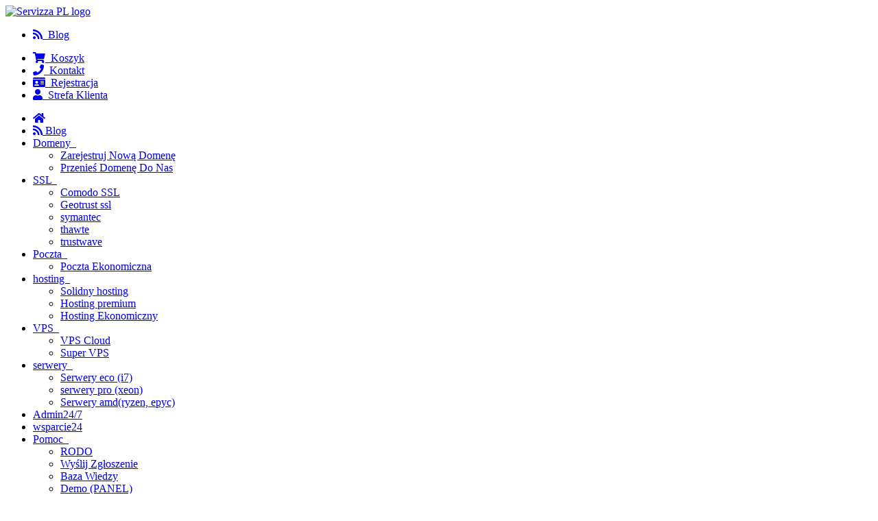

--- FILE ---
content_type: text/html; charset=utf-8
request_url: https://servizza.com/knowledgebase/597/Open-Web-Analytics.html
body_size: 15381
content:
<!DOCTYPE html>
<html lang="pl">
<head>
    <meta charset="utf-8" />
    <meta http-equiv="X-UA-Compatible" content="IE=edge">
    <meta name="viewport" content="width=device-width, initial-scale=1">

    	
<script>
(function( w ){
	"use strict";
	if( !w.loadCSS ){
		w.loadCSS = function(){};
	}
	var rp = loadCSS.relpreload = {};
	rp.support = (function(){
		var ret;
		try {
			ret = w.document.createElement( "link" ).relList.supports( "preload" );
		} catch (e) {
			ret = false;
		}
		return function(){
			return ret;
		};
	})();

	rp.bindMediaToggle = function( link ){
		var finalMedia = link.media || "all";

		function enableStylesheet(){
			link.media = finalMedia;
		}

		if( link.addEventListener ){
			link.addEventListener( "load", enableStylesheet );
		} else if( link.attachEvent ){
			link.attachEvent( "onload", enableStylesheet );
		}

		setTimeout(function(){
			link.rel = "stylesheet";
			link.media = "only x";
		});
		setTimeout( enableStylesheet, 3000 );
	};

	rp.poly = function(){
		if( rp.support() ){
			return;
		}
		var links = w.document.getElementsByTagName( "link" );
		for( var i = 0; i < links.length; i++ ){
			var link = links[ i ];
			if( link.rel === "preload" && link.getAttribute( "as" ) === "style" && !link.getAttribute( "data-loadcss" ) ){
				link.setAttribute( "data-loadcss", true );
				rp.bindMediaToggle( link );
			}
		}
	};
	if( !rp.support() ){
		rp.poly();

		var run = w.setInterval( rp.poly, 500 );
		if( w.addEventListener ){
			w.addEventListener( "load", function(){
				rp.poly();
				w.clearInterval( run );
			} );
		} else if( w.attachEvent ){
			w.attachEvent( "onload", function(){
				rp.poly();
				w.clearInterval( run );
			} );
		}
	}
	if( typeof exports !== "undefined" ){
		exports.loadCSS = loadCSS;
	}
	else {
		w.loadCSS = loadCSS;
	}
}( typeof global !== "undefined" ? global : this ) );

		</script>
	<link rel="preload" href="/templates/six/fonts/open-sans-v15-latin-regular.woff2" as="font" type="font/woff2" crossorigin>
	<link rel="preload" href="/templates/six/fonts/open-sans-v15-latin-700.woff2" as="font" type="font/woff2" crossorigin>
	<link rel="preload" href="/templates/six/fonts/roboto-v18-latin-regular.woff2" as="font" type="font/woff2" crossorigin>
	<link rel="preload" href="/templates/six/fonts/roboto-v18-latin-300.woff2" as="font" type="font/woff2" crossorigin>
	<link rel="preload" href="/templates/six/fonts/iconovr.woff" as="font" type="font/woff" crossorigin>
<link rel="preload" href="/templates/six/css/app.min.css" as="style"  onload="this.onload=null;this.rel='stylesheet'">
<link href="//fonts.googleapis.com/css?family=Open+Sans:400,700|Roboto:300,400" rel="preload" as="style" onload="this.onload=null;this.rel='stylesheet'">
<script src="/templates/six/js/app.min.js"></script>


<noscript><link rel="stylesheet" href="/templates/six/css/app.min.css"></noscript>


<!--[if lt IE 9]>
  <script async src="https://oss.maxcdn.com/libs/html5shiv/3.7.0/html5shiv.js"></script>
  <script async src="https://oss.maxcdn.com/libs/respond.js/1.4.2/respond.min.js"></script>
<![endif]-->

<script type="text/javascript">
    var csrfToken = '66af850529ccad52877b37cc0c11a240e5990588',
        markdownGuide = 'Przewodnik Markdown',
        locale = 'en',
        saved = 'zapisane',
        saving = 'automatyczne zapisywanie';
</script>
<!--
<link rel="preload" href="/templates/six/js/app.min.js" as="script" onload="this.onload=null;this.rel='script'">
-->


<script type='application/ld+json'>
{
"@context": "schema.org",
"@type": "ProfessionalService",
"image": "https://blog.servizza.com/wp-content/uploads/2018/01/3-jasne-tlo@3x.png",
"name": "Servizza",
"url": "https://servizza.com",
"logo": "https://blog.servizza.com/wp-content/uploads/2018/01/3-jasne-tlo@3x.png",
"description": "Nowoczesna firma hostingowa, tworzona przez doświadczonych specjalistów i administratorów, działających na rynku od wielu lat. Oferujemy profesjonalny hosting i usługi administracyjne na najwyższym poziomie.",
"priceRange": "5+ PLN",
"address": {
"@type": "PostalAddress",
"streetAddress": "al. Roździeńskiego 188c",
"addressLocality": "Katowice",
"addressRegion": "Śląskie",
"postalCode": "40-203",
"addressCountry": "Polska"
},
"geo": {
"@type": "GeoCoordinates",
"latitude": "50.265883",
"longitude": "19.059853"
},
"hasMap": "google.com/maps/place/aleja+Roździeńskiego+188C,+40-203+Katowice/@50.26582,19.0586967,18z/data=!4m13!1m7!3m6!1s0x4716cfda9930b1c3:0x96871ccdf9420242!2saleja+Roździeńskiego+188C,+40-203+Katowice!3b1!8m2!3d50.2657291!4d19.0597669!3m4!1s0x4716cfda9930b1c3:0x96871ccdf9420242!8m2!3d50.2657291!4d19.0597669!5m1!1e4",
"openingHours": "Mo, Tu, We, Th, Fr 08:00-16:00",
"contactPoint": {
"@type": "ContactPoint",
"contactType": "Sales",
},
}
</script>


<title> Open Web Analytics - Servizza PL - Baza Wiedzy </title>
                                                                                            
    

    <link rel="shortcut icon" href="/templates/six/images/favicon.ico" >



<!-- Dynamic Template Compatibility -->
<!-- Please update your theme to include or have a comment on the following to negate dynamic inclusion -->
<link rel="stylesheet" type="text/css" href="/assets/css/fontawesome-all.min.css" />

</head>
<body class="">

<div class="toolbar">
	<div class="toolbar--inner">
			<div class="toolbar--menu left--mobile-menu">
				<a href="/"><img src="/templates/six/images/servizza_logo.svg" class="img-respond img-logo" alt="Servizza PL logo" /></a>
				<ul class="">
									</ul>
				<ul>
        <li>
        <a href="https://blog.servizza.com" target="_blank">
            <i class="fa fa-rss"></i>&nbsp;            Blog
                    </a>
                    </li>
    </ul>

			</div>
			<ul class="toolbar--menu right--mobile-bottom">
        <li>
        <a href="/cart.php?a=view" target="_self">
            <i class="fas fa-shopping-cart"></i>&nbsp;            Koszyk
                    </a>
                    </li>
        <li>
        <a href="/kontakt" target="_self">
            <i class="fas fa-phone"></i>&nbsp;            Kontakt
                    </a>
                    </li>
        <li>
        <a href="/register.php" target="_self">
            <i class="fas fa-id-card"></i>&nbsp;            Rejestracja
                    </a>
                    </li>
        <li>
        <a href="/clientarea.php" target="_self">
            <i class="fas fa-user"></i>&nbsp;            Strefa Klienta
                    </a>
                    </li>
    </ul>
	</div>
</div><!-- .toolbar -->

<section id="main-menu">
    <div class="container">
        <nav class="mainnav--menu">
        <ul>
            <li class="navbar-visible-mobile"><a href="/index.php"><i class="fas fa-home"></i> </a></li>
            <li class="navbar-visible-mobile"><a href="https://blog.servizza.com" target="_blank"><i class="fas fa-rss"></i> Blog</a></li>
                <li menuItemName="level_1_413" class="dropdown menuleft" id="Primary_Navbar-level_1_413">
        <a class="dropdown-toggle" data-toggle="dropdown" href="#" target="_self">
                        Domeny
                        &nbsp;<b class="caret"></b>        </a>
                    <ul class="dropdown-menu">
                            <li menuItemName="level_2_495" id="Primary_Navbar-level_1_413-level_2_495">
                    <a href="/domeny" target="_self">
                                                Zarejestruj Nową Domenę
                                            </a>
                </li>
                            <li menuItemName="level_2_522" id="Primary_Navbar-level_1_413-level_2_522">
                    <a href="/transfer-domeny" target="_self">
                                                Przenieś Domenę Do Nas
                                            </a>
                </li>
                        </ul>
            </li>
    <li menuItemName="level_1_956" class="dropdown menuleft" id="Primary_Navbar-level_1_956">
        <a class="dropdown-toggle" data-toggle="dropdown" href="#" target="_self">
                        SSL
                        &nbsp;<b class="caret"></b>        </a>
                    <ul class="dropdown-menu">
                            <li menuItemName="level_2_957" class="menuright" id="Primary_Navbar-level_1_956-level_2_957">
                    <a href="/certyfikaty-ssl-comodo" target="_self">
                                                Comodo SSL
                                            </a>
                </li>
                            <li menuItemName="level_2_1014" id="Primary_Navbar-level_1_956-level_2_1014">
                    <a href="/certyfikaty-ssl-geotrust" target="_self">
                                                Geotrust ssl
                                            </a>
                </li>
                            <li menuItemName="level_2_1015" id="Primary_Navbar-level_1_956-level_2_1015">
                    <a href="/certyfikaty-ssl-symantec" target="_self">
                                                symantec
                                            </a>
                </li>
                            <li menuItemName="level_2_1016" id="Primary_Navbar-level_1_956-level_2_1016">
                    <a href="/certyfikaty-ssl-thawte" target="_self">
                                                thawte
                                            </a>
                </li>
                            <li menuItemName="level_2_1017" id="Primary_Navbar-level_1_956-level_2_1017">
                    <a href="/certyfikaty-ssl-trustwave" target="_self">
                                                trustwave
                                            </a>
                </li>
                        </ul>
            </li>
    <li menuItemName="level_1_1153" class="dropdown menuleft" id="Primary_Navbar-level_1_1153">
        <a class="dropdown-toggle" data-toggle="dropdown" href="#" target="_self">
                        Poczta
                        &nbsp;<b class="caret"></b>        </a>
                    <ul class="dropdown-menu">
                            <li menuItemName="level_2_1198" id="Primary_Navbar-level_1_1153-level_2_1198">
                    <a href="/poczta" target="_self">
                                                Poczta Ekonomiczna
                                            </a>
                </li>
                        </ul>
            </li>
    <li menuItemName="level_1_1030" class="dropdown menuleft" id="Primary_Navbar-level_1_1030">
        <a class="dropdown-toggle" data-toggle="dropdown" href="#" target="_self">
                        hosting
                        &nbsp;<b class="caret"></b>        </a>
                    <ul class="dropdown-menu">
                            <li menuItemName="level_2_1031" id="Primary_Navbar-level_1_1030-level_2_1031">
                    <a href="/hosting" target="_self">
                                                Solidny hosting
                                            </a>
                </li>
                            <li menuItemName="level_2_1032" id="Primary_Navbar-level_1_1030-level_2_1032">
                    <a href="/hosting-premium" target="_self">
                                                Hosting premium
                                            </a>
                </li>
                            <li menuItemName="level_2_1196" id="Primary_Navbar-level_1_1030-level_2_1196">
                    <a href="/hosting-eco" target="_self">
                                                Hosting Ekonomiczny
                                            </a>
                </li>
                        </ul>
            </li>
    <li menuItemName="level_1_1027" class="dropdown menuleft" id="Primary_Navbar-level_1_1027">
        <a class="dropdown-toggle" data-toggle="dropdown" href="#" target="_self">
                        VPS
                        &nbsp;<b class="caret"></b>        </a>
                    <ul class="dropdown-menu">
                            <li menuItemName="level_2_1151" id="Primary_Navbar-level_1_1027-level_2_1151">
                    <a href="/serwery-vps-cloud" target="_self">
                                                VPS Cloud
                                            </a>
                </li>
                            <li menuItemName="level_2_1029" id="Primary_Navbar-level_1_1027-level_2_1029">
                    <a href="/serwery-vps" target="_self">
                                                Super VPS
                                            </a>
                </li>
                        </ul>
            </li>
    <li menuItemName="level_1_1023" class="dropdown menuleft" id="Primary_Navbar-level_1_1023">
        <a class="dropdown-toggle" data-toggle="dropdown" href="#" target="_self">
                        serwery
                        &nbsp;<b class="caret"></b>        </a>
                    <ul class="dropdown-menu">
                            <li menuItemName="level_2_1024" id="Primary_Navbar-level_1_1023-level_2_1024">
                    <a href="/serwery-dedykowane-intel" target="_self">
                                                Serwery eco (i7)
                                            </a>
                </li>
                            <li menuItemName="level_2_1025" id="Primary_Navbar-level_1_1023-level_2_1025">
                    <a href="/serwery-dedykowane-xeon" target="_self">
                                                serwery pro (xeon)
                                            </a>
                </li>
                            <li menuItemName="level_2_1026" id="Primary_Navbar-level_1_1023-level_2_1026">
                    <a href="/serwery-dedykowane-amd" target="_self">
                                                Serwery amd(ryzen, epyc)
                                            </a>
                </li>
                        </ul>
            </li>
    <li menuItemName="level_1_1022" class="" id="Primary_Navbar-level_1_1022">
        <a href="/administracja-serwerami" target="_self">
                        Admin24/7
                                </a>
            </li>
    <li menuItemName="level_1_1021" class="" id="Primary_Navbar-level_1_1021">
        <a href="/wsparcie-techniczne" target="_self">
                        wsparcie24
                                </a>
            </li>
    <li menuItemName="level_1_740" class="dropdown menuright" id="Primary_Navbar-level_1_740">
        <a class="dropdown-toggle" data-toggle="dropdown" href="#" target="_self">
                        Pomoc
                        &nbsp;<b class="caret"></b>        </a>
                    <ul class="dropdown-menu">
                            <li menuItemName="level_2_1147" id="Primary_Navbar-level_1_740-level_2_1147">
                    <a href="/rodo" target="_self">
                                                RODO
                                            </a>
                </li>
                            <li menuItemName="level_2_902" id="Primary_Navbar-level_1_740-level_2_902">
                    <a href="/wyslij-zgloszenie" target="_self">
                                                Wyślij Zgłoszenie
                                            </a>
                </li>
                            <li menuItemName="level_2_196" id="Primary_Navbar-level_1_740-level_2_196">
                    <a href="https://pomoc.servizza.com" target="_self">
                                                Baza Wiedzy
                                            </a>
                </li>
                            <li menuItemName="level_2_1189" id="Primary_Navbar-level_1_740-level_2_1189">
                    <a href="/cpanel-hosting" target="_self">
                                                Demo (PANEL)
                                            </a>
                </li>
                            <li menuItemName="level_2_848" class="menuright" id="Primary_Navbar-level_1_740-level_2_848">
                    <a href="/pobierz" target="_self">
                                                Pobierz
                                            </a>
                </li>
                        </ul>
            </li>
    <li menuItemName="level_1_1013" class="dropdown" id="Primary_Navbar-level_1_1013">
        <a class="dropdown-toggle" data-toggle="dropdown" href="#" target="_self">
                        Firma
                        &nbsp;<b class="caret"></b>        </a>
                    <ul class="dropdown-menu">
                            <li menuItemName="level_2_1018" id="Primary_Navbar-level_1_1013-level_2_1018">
                    <a href="/o-firmie" target="_self">
                                                Informacje o firmie
                                            </a>
                </li>
                            <li menuItemName="level_2_1019" id="Primary_Navbar-level_1_1013-level_2_1019">
                    <a href="/dlaczego-my" target="_self">
                                                Dlaczego właśnie my
                                            </a>
                </li>
                            <li menuItemName="level_2_1020" id="Primary_Navbar-level_1_1013-level_2_1020">
                    <a href="/program-partnerski" target="_self">
                                                Program partnerski
                                            </a>
                </li>
                            <li menuItemName="level_2_794" id="Primary_Navbar-level_1_1013-level_2_794">
                    <a href="/ogloszenia" target="_self">
                                                Ogłoszenia
                                            </a>
                </li>
                            <li menuItemName="level_2_250" id="Primary_Navbar-level_1_1013-level_2_250">
                    <a href="/kontakt" target="_self">
                                                Skontaktuj się z nami
                                            </a>
                </li>
                            <li menuItemName="level_2_1059" id="Primary_Navbar-level_1_1013-level_2_1059">
                    <a href="/referencje" target="_self">
                                                Referencje
                                            </a>
                </li>
                        </ul>
            </li>
        </ul>
        <div id="hamburger">
            <span></span>
            <span></span>
            <span></span>
        </div>
        </nav>
    </div>

</section>
<section id="main-body">
    <div class="container top-margin-section">
        <div class="row">
        
            <div class="col-md-3 pull-md-left sidebar">
                    <div menuItemName="Support Knowledgebase Categories" class="panel panel-sidebar panel-sidebar hidden-sm hidden-xs">
        <div class="panel-heading">
            <h3 class="panel-title">
                <i class="fas fa-info"></i>&nbsp;                Kategorie
                                <i class="fas fa-chevron-up panel-minimise pull-right"></i>
            </h3>
        </div>
                            <div class="list-group">
                                                            <a menuItemName="Support Knowledgebase Category 46"
                           href="/knowledgebase/46/Dla-początkujących"
                           class="list-group-item"
                                                                                                                                       id="Primary_Sidebar-Support_Knowledgebase_Categories-Support_Knowledgebase_Category_46"
                        >
                            <span class="badge">42</span>                                                                                    <div class="truncate">Dla początkujących</div>
                        </a>
                                                                                <a menuItemName="Support Knowledgebase Category 24"
                           href="/knowledgebase/24/Hosting---cPanel"
                           class="list-group-item"
                                                                                                                                       id="Primary_Sidebar-Support_Knowledgebase_Categories-Support_Knowledgebase_Category_24"
                        >
                            <span class="badge">489</span>                                                                                    <div class="truncate">Hosting - cPanel</div>
                        </a>
                                                                                <a menuItemName="Support Knowledgebase Category 55"
                           href="/knowledgebase/55/Na-naszym-blogu"
                           class="list-group-item"
                                                                                                                                       id="Primary_Sidebar-Support_Knowledgebase_Categories-Support_Knowledgebase_Category_55"
                        >
                            <span class="badge">17</span>                                                                                    <div class="truncate">Na naszym blogu</div>
                        </a>
                                                                                <a menuItemName="Support Knowledgebase Category 51"
                           href="/knowledgebase/51/Program-partnerski"
                           class="list-group-item"
                                                                                                                                       id="Primary_Sidebar-Support_Knowledgebase_Categories-Support_Knowledgebase_Category_51"
                        >
                            <span class="badge">1</span>                                                                                    <div class="truncate">Program partnerski</div>
                        </a>
                                                </div>
                    </div>
                    <div class="panel hidden-lg hidden-md panel-default">
            <div class="panel-heading">
                <h3 class="panel-title">
                    <i class="fas fa-info"></i>&nbsp;                    Kategorie
                                    </h3>
            </div>
            <div class="panel-body">
                <form role="form">
                    <select class="form-control" onchange="selectChangeNavigate(this)">
                                                    <option menuItemName="Support Knowledgebase Category 46" value="/knowledgebase/46/Dla-początkujących" class="list-group-item" >
                                <div class="truncate">Dla początkujących</div>
                                (42)                            </option>
                                                    <option menuItemName="Support Knowledgebase Category 24" value="/knowledgebase/24/Hosting---cPanel" class="list-group-item" >
                                <div class="truncate">Hosting - cPanel</div>
                                (489)                            </option>
                                                    <option menuItemName="Support Knowledgebase Category 55" value="/knowledgebase/55/Na-naszym-blogu" class="list-group-item" >
                                <div class="truncate">Na naszym blogu</div>
                                (17)                            </option>
                                                    <option menuItemName="Support Knowledgebase Category 51" value="/knowledgebase/51/Program-partnerski" class="list-group-item" >
                                <div class="truncate">Program partnerski</div>
                                (1)                            </option>
                                            </select>
                </form>
            </div>
                    </div>
                </div>
                <!-- Container for main page display content -->
        <div class="col-md-9 pull-md-right main-content">
            

<div class="kb-article-title">
    <a href="#" class="btn btn-link btn-print" onclick="window.print();return false"><i class="fas fa-print"></i></a>
    <h1>Open Web Analytics</h1>
</div>


<div class="kb-article-content">
    <h2 style="color: #626262;"><a href="https://servizza.com/hosting">Hosting</a> -&gt; <a href="https://servizza.com/cpanel-hosting">cPanel</a> -&gt; <span style="background-color: #ffffff; color: #626262;"><a href="https://servizza.com/knowledgebase/24/Hosting---cPanel">Obsługa</a> -&gt; <a href="https://servizza.com/knowledgebase/65/Instalator-aplikacji">Instalator</a>:</span></h2>
<p style="color: #626262;"> </p>
<p>Open Web Analytics (OWA) to oprogramowanie analityki internetowej o otwartym kodzie źródłowym, którego można używać do śledzenia i analizowania sposobu korzystania z witryn internetowych i aplikacji przez użytkowników. OWA zapewnia właścicielom stron internetowych i programistom łatwe sposoby dodawania analiz internetowych do swoich witryn za pomocą prostych interfejsów API opartych na JavaScript, PHP lub REST. OWA ma również wbudowaną obsługę śledzenia stron internetowych wykonanych za pomocą popularnych frameworków do zarządzania treścią, takich jak WordPress i MediaWiki.</p>
<p>Open Web Analytics jest licencjonowany na licencji GPL.</p>
<p style="color: #626262;">Aplikacja dostępna jest <span style="background-color: #ffffff; color: #626262;"> każdym planie hostingowym Servizza: <a href="https://servizza.com/hosting">Solidny Hosting</a>, <a href="https://servizza.com/hosting-premium">Hosting Premium</a>.</span></p>
<p style="color: #626262;"> </p>
<p style="color: #626262;"><img src="https://servizza.com/kb/pl/softaculous/ankiety-i-badania/Open-Web-Analytics.png" alt="Open Web Analytics" width="800" height="375" /></p>
<p style="color: #626262;"> </p>
<p style="color: #626262;"><span style="font-family: 'Open Sans', sans-serif; transition: all 0.2s ease 0s; color: #626262; background-color: #ffffff;">cPanel jest, jak hosting Servizza - daje potężne możliwości, z zachowaniem prostoty obsługi. Instalacja polega na wypełnieniu pól, wskazywanych przez kreatora instalacji:</span></p>
<p style="color: #626262;"> </p>
<p style="color: #626262;"><span style="font-family: 'Open Sans', sans-serif; transition: all 0.2s ease 0s; color: #626262; background-color: #ffffff;"><img src="https://servizza.com/kb/pl/softaculous/kreator-instalacji.png" alt="kreator-instalacji" width="800" height="462" /></span></p>
<p style="color: #626262;"> </p>
<p style="color: #626262;"><span style="font-family: 'Open Sans', sans-serif; transition: all 0.2s ease 0s; color: #626262; background-color: #ffffff;">Jeśli potrzebujesz dodatkowej pomocy skontaktuj się z naszą </span><a style="background-color: #ffffff; color: #fa9f42; text-decoration-line: none; font-family: 'Open Sans', sans-serif;" href="https://servizza.com/submitticket.php">Pomocą Techniczną</a></p>
<p style="color: #626262;"> </p>
<p style="color: #626262;"><a title="admin 24h" href="https://servizza.com/administracja-serwerami"><img style="display: block; margin-left: auto; margin-right: auto;" src="https://blog.servizza.com/wp-content/uploads/2018/01/Servizza-750x200.gif" alt="administracja serwerami i usługami" width="750" height="200" /></a></p>
<p> </p>
</div>


<ul class="kb-article-details">
            <li><i class="fas fa-tag"></i> Open Web Analytics, statystyki, badania</li>
        <li><i class="fas fa-star"></i> 0 Użytkownicy uznali to za przydatne</li>
</ul>
<div class="clearfix"></div>

<div class="kb-rate-article hidden-print">
    <form action="/knowledgebase/597/Open-Web-Analytics.html" method="post">
<input type="hidden" name="token" value="66af850529ccad52877b37cc0c11a240e5990588" />
        <input type="hidden" name="useful" value="vote">
        Czy ta odpowiedź była pomocna?                    <button type="submit" name="vote" value="yes" class="btn btn-lg btn-link"><i class="far fa-thumbs-up"></i> Tak</button>
            <button type="submit" name="vote" value="no" class="btn btn-lg btn-link"><i class="far fa-thumbs-down"></i> Nie</button>
            </form>
</div>

    <div class="kb-also-read">
        <h3>Related Articles</h3>
        <div class="kbarticles">
                            <div>
                    <a href="/knowledgebase/438/LimeSurvey.html">
                        <i class="glyphicon glyphicon-file"></i> LimeSurvey
                    </a>
                                        <p>LimeSurvey (dawniej PHPSurveyor) to aplikacja ankietowa typu open source napisana w PHP na...</p>
                </div>
                            <div>
                    <a href="/knowledgebase/590/Matomo.html">
                        <i class="glyphicon glyphicon-file"></i> Matomo
                    </a>
                                        <p>Hosting -&gt; cPanel -&gt; Obsługa -&gt; Instalator:
 
Matomo (wcześniej Piwik) to wiodąca...</p>
                </div>
                            <div>
                    <a href="/knowledgebase/591/LittlePoll.html">
                        <i class="glyphicon glyphicon-file"></i> LittlePoll
                    </a>
                                        <p>Hosting -&gt; cPanel -&gt; Obsługa -&gt; Instalator:
 
Proste rzeczy mogą być niesamowite....</p>
                </div>
                            <div>
                    <a href="/knowledgebase/592/phpESP.html">
                        <i class="glyphicon glyphicon-file"></i> phpESP
                    </a>
                                        <p>Hosting -&gt; cPanel -&gt; Obsługa -&gt; Instalator:
 
phpESP to skrypt umożliwiający...</p>
                </div>
                            <div>
                    <a href="/knowledgebase/593/Aardvark-Topsites.html">
                        <i class="glyphicon glyphicon-file"></i> Aardvark Topsites
                    </a>
                                        <p>Hosting -&gt; cPanel -&gt; Obsługa -&gt; Instalator:
 
Aardvark Topsites PHP to darmowy skrypt...</p>
                </div>
                    </div>
    </div>


                </div><!-- /.main-content -->
                                    <div class="col-md-3 pull-md-left sidebar">
                            <div menuItemName="Support Knowledgebase Tag Cloud" class="panel panel-sidebar panel-sidebar">
        <div class="panel-heading">
            <h3 class="panel-title">
                <i class="fas fa-cloud"></i>&nbsp;                Chmura Tagów
                                <i class="fas fa-chevron-up panel-minimise pull-right"></i>
            </h3>
        </div>
                    <div class="panel-body">
                <a href="/knowledgebase/tag/4images" style="font-size:12px;">4images</a>
<a href="/knowledgebase/tag/Aardvark-Topsites" style="font-size:12px;">Aardvark Topsites</a>
<a href="/knowledgebase/tag/AbanteCart" style="font-size:12px;">AbanteCart</a>
<a href="/knowledgebase/tag/Admidio" style="font-size:12px;">Admidio</a>
<a href="/knowledgebase/tag/Adminer" style="font-size:12px;">Adminer</a>
<a href="/knowledgebase/tag/adres-email" style="font-size:12px;">adres email</a>
<a href="/knowledgebase/tag/Advanced-Guestbook" style="font-size:12px;">Advanced Guestbook</a>
<a href="/knowledgebase/tag/Advanced-Poll" style="font-size:12px;">Advanced Poll</a>
<a href="/knowledgebase/tag/AdWords" style="font-size:12px;">AdWords</a>
<a href="/knowledgebase/tag/AEF" style="font-size:12px;">AEF</a>
<a href="/knowledgebase/tag/affiliates" style="font-size:12px;">affiliates</a>
<a href="/knowledgebase/tag/Agora-Project" style="font-size:12px;">Agora-Project</a>
<a href="/knowledgebase/tag/AJAX-Chat" style="font-size:12px;">AJAX Chat</a>
<a href="/knowledgebase/tag/Akaunting" style="font-size:12px;">Akaunting</a>
<a href="/knowledgebase/tag/album" style="font-size:12px;">album</a>
<a href="/knowledgebase/tag/AlegroCart" style="font-size:12px;">AlegroCart</a>
<a href="/knowledgebase/tag/alias" style="font-size:12px;">alias</a>
<a href="/knowledgebase/tag/Ampache" style="font-size:12px;">Ampache</a>
<a href="/knowledgebase/tag/AmpJuke" style="font-size:12px;">AmpJuke</a>
<a href="/knowledgebase/tag/analiza" style="font-size:20px;">analiza</a>
<a href="/knowledgebase/tag/Analizowanie-danych" style="font-size:12px;">Analizowanie danych</a>
<a href="/knowledgebase/tag/analizy" style="font-size:12px;">analizy</a>
<a href="/knowledgebase/tag/Anchor" style="font-size:12px;">Anchor</a>
<a href="/knowledgebase/tag/ankiety" style="font-size:20px;">ankiety</a>
<a href="/knowledgebase/tag/appRain" style="font-size:12px;">appRain</a>
<a href="/knowledgebase/tag/Arastta" style="font-size:12px;">Arastta</a>
<a href="/knowledgebase/tag/Arfooo" style="font-size:12px;">Arfooo</a>
<a href="/knowledgebase/tag/atom" style="font-size:20px;">atom</a>
<a href="/knowledgebase/tag/ATutor" style="font-size:12px;">ATutor</a>
<a href="/knowledgebase/tag/aukcje" style="font-size:12px;">aukcje</a>
<a href="/knowledgebase/tag/automatyzacja" style="font-size:12px;">automatyzacja</a>
<a href="/knowledgebase/tag/Avactis" style="font-size:12px;">Avactis</a>
<a href="/knowledgebase/tag/Axis" style="font-size:12px;">Axis</a>
<a href="/knowledgebase/tag/b2evolution" style="font-size:12px;">b2evolution</a>
<a href="/knowledgebase/tag/Backup" style="font-size:12px;">Backup</a>
<a href="/knowledgebase/tag/badania" style="font-size:20px;">badania</a>
<a href="/knowledgebase/tag/baza-danych" style="font-size:20px;">baza danych</a>
<a href="/knowledgebase/tag/bbPress" style="font-size:12px;">bbPress</a>
<a href="/knowledgebase/tag/Beatz" style="font-size:12px;">Beatz</a>
<a href="/knowledgebase/tag/Beehive" style="font-size:12px;">Beehive</a>
<a href="/knowledgebase/tag/BellaBook" style="font-size:12px;">BellaBook</a>
<a href="/knowledgebase/tag/bez-limitu" style="font-size:12px;">bez limitu</a>
<a href="/knowledgebase/tag/bezpieczeństwo" style="font-size:20px;">bezpieczeństwo</a>
<a href="/knowledgebase/tag/biblioteka" style="font-size:12px;">biblioteka</a>
<a href="/knowledgebase/tag/Biblioteki-JavaScript" style="font-size:12px;">Biblioteki JavaScript</a>
<a href="/knowledgebase/tag/biuletyn" style="font-size:12px;">biuletyn</a>
<a href="/knowledgebase/tag/BlackNova-Traders" style="font-size:12px;">BlackNova Traders</a>
<a href="/knowledgebase/tag/Blesta" style="font-size:12px;">Blesta</a>
<a href="/knowledgebase/tag/blog" style="font-size:20px;">blog</a>
<a href="/knowledgebase/tag/Bludit" style="font-size:12px;">Bludit</a>
<a href="/knowledgebase/tag/błędy" style="font-size:20px;">błędy</a>
<a href="/knowledgebase/tag/Bolt" style="font-size:12px;">Bolt</a>
<a href="/knowledgebase/tag/Booked" style="font-size:12px;">Booked</a>
<a href="/knowledgebase/tag/Bootstrap" style="font-size:12px;">Bootstrap</a>
<a href="/knowledgebase/tag/BoxBilling" style="font-size:12px;">BoxBilling</a>
<a href="/knowledgebase/tag/buforowanie" style="font-size:12px;">buforowanie</a>
<a href="/knowledgebase/tag/Bugs" style="font-size:12px;">Bugs</a>
<a href="/knowledgebase/tag/Burden" style="font-size:12px;">Burden</a>
<a href="/knowledgebase/tag/CakePHP" style="font-size:12px;">CakePHP</a>
<a href="/knowledgebase/tag/Carbon-Forum" style="font-size:12px;">Carbon Forum</a>
<a href="/knowledgebase/tag/ccMail" style="font-size:12px;">ccMail</a>
<a href="/knowledgebase/tag/Chamilo" style="font-size:12px;">Chamilo</a>
<a href="/knowledgebase/tag/chat" style="font-size:12px;">chat</a>
<a href="/knowledgebase/tag/Chevereto-Free" style="font-size:12px;">Chevereto Free</a>
<a href="/knowledgebase/tag/Chive" style="font-size:12px;">Chive</a>
<a href="/knowledgebase/tag/ChurchCRM" style="font-size:12px;">ChurchCRM</a>
<a href="/knowledgebase/tag/Chyrp" style="font-size:12px;">Chyrp</a>
<a href="/knowledgebase/tag/Citation-Flow" style="font-size:12px;">Citation Flow</a>
<a href="/knowledgebase/tag/CJ-Dynamic-Poll" style="font-size:12px;">CJ Dynamic Poll</a>
<a href="/knowledgebase/tag/Claroline" style="font-size:12px;">Claroline</a>
<a href="/knowledgebase/tag/ClientExec" style="font-size:12px;">ClientExec</a>
<a href="/knowledgebase/tag/ClipBucket" style="font-size:12px;">ClipBucket</a>
<a href="/knowledgebase/tag/ClipperCMS" style="font-size:12px;">ClipperCMS</a>
<a href="/knowledgebase/tag/Cloudflare" style="font-size:12px;">Cloudflare</a>
<a href="/knowledgebase/tag/CMS" style="font-size:20px;">CMS</a>
<a href="/knowledgebase/tag/CMS-Made-Simple" style="font-size:12px;">CMS Made Simple</a>
<a href="/knowledgebase/tag/CMSimple" style="font-size:12px;">CMSimple</a>
<a href="/knowledgebase/tag/co-to-hosting" style="font-size:12px;">co to hosting</a>
<a href="/knowledgebase/tag/co-to-jest-baza-danych" style="font-size:12px;">co to jest baza danych</a>
<a href="/knowledgebase/tag/Co-to-jest-CMS" style="font-size:12px;">Co to jest CMS</a>
<a href="/knowledgebase/tag/Co-to-jest-domena" style="font-size:12px;">Co to jest domena</a>
<a href="/knowledgebase/tag/Co-to-jest-serwer" style="font-size:12px;">Co to jest serwer</a>
<a href="/knowledgebase/tag/Co-to-jest-szyfrowanie-strony" style="font-size:12px;">Co to jest szyfrowanie strony</a>
<a href="/knowledgebase/tag/CodeIgniter" style="font-size:12px;">CodeIgniter</a>
<a href="/knowledgebase/tag/Codiad" style="font-size:12px;">Codiad</a>
<a href="/knowledgebase/tag/Collabtive" style="font-size:12px;">Collabtive</a>
<a href="/knowledgebase/tag/Composr" style="font-size:12px;">Composr</a>
<a href="/knowledgebase/tag/Concrete5" style="font-size:12px;">Concrete5</a>
<a href="/knowledgebase/tag/Contao" style="font-size:12px;">Contao</a>
<a href="/knowledgebase/tag/content" style="font-size:12px;">content</a>
<a href="/knowledgebase/tag/Content-Management-System" style="font-size:12px;">Content Management System</a>
<a href="/knowledgebase/tag/Coppermine" style="font-size:12px;">Coppermine</a>
<a href="/knowledgebase/tag/Cotonti" style="font-size:12px;">Cotonti</a>
<a href="/knowledgebase/tag/crm" style="font-size:20px;">crm</a>
<a href="/knowledgebase/tag/Croogo" style="font-size:12px;">Croogo</a>
<a href="/knowledgebase/tag/CubeCart" style="font-size:12px;">CubeCart</a>
<a href="/knowledgebase/tag/CumulusClips" style="font-size:12px;">CumulusClips</a>
<a href="/knowledgebase/tag/cyberatak" style="font-size:12px;">cyberatak</a>
<a href="/knowledgebase/tag/czat" style="font-size:12px;">czat</a>
<a href="/knowledgebase/tag/Czym-jest-serwer-FTP" style="font-size:12px;">Czym jest serwer FTP</a>
<a href="/knowledgebase/tag/dane-osobowe" style="font-size:12px;">dane osobowe</a>
<a href="/knowledgebase/tag/data-driven" style="font-size:12px;">data-driven</a>
<a href="/knowledgebase/tag/database" style="font-size:12px;">database</a>
<a href="/knowledgebase/tag/database-client" style="font-size:20px;">database client</a>
<a href="/knowledgebase/tag/dedyk" style="font-size:20px;">dedyk</a>
<a href="/knowledgebase/tag/dedykowany" style="font-size:20px;">dedykowany</a>
<a href="/knowledgebase/tag/DIY" style="font-size:12px;">DIY</a>
<a href="/knowledgebase/tag/długość-domeny" style="font-size:12px;">długość domeny</a>
<a href="/knowledgebase/tag/dns" style="font-size:20px;">dns</a>
<a href="/knowledgebase/tag/DoceboLMS" style="font-size:12px;">DoceboLMS</a>
<a href="/knowledgebase/tag/docker" style="font-size:12px;">docker</a>
<a href="/knowledgebase/tag/Dokeos" style="font-size:12px;">Dokeos</a>
<a href="/knowledgebase/tag/DokuWiki" style="font-size:12px;">DokuWiki</a>
<a href="/knowledgebase/tag/Dolibarr" style="font-size:12px;">Dolibarr</a>
<a href="/knowledgebase/tag/Dolphin" style="font-size:12px;">Dolphin</a>
<a href="/knowledgebase/tag/domain" style="font-size:12px;">domain</a>
<a href="/knowledgebase/tag/Domain-Authority" style="font-size:12px;">Domain Authority</a>
<a href="/knowledgebase/tag/DomainMOD" style="font-size:12px;">DomainMOD</a>
<a href="/knowledgebase/tag/domena" style="font-size:20px;">domena</a>
<a href="/knowledgebase/tag/domena-internetowa" style="font-size:20px;">domena internetowa</a>
<a href="/knowledgebase/tag/domeny" style="font-size:20px;">domeny</a>
<a href="/knowledgebase/tag/domyślny-e-mail" style="font-size:12px;">domyślny e-mail</a>
<a href="/knowledgebase/tag/Dotclear" style="font-size:12px;">Dotclear</a>
<a href="/knowledgebase/tag/dotProject" style="font-size:12px;">dotProject</a>
<a href="/knowledgebase/tag/Drupal" style="font-size:12px;">Drupal</a>
<a href="/knowledgebase/tag/e-commerce" style="font-size:20px;">e-commerce</a>
<a href="/knowledgebase/tag/e-learning" style="font-size:20px;">e-learning</a>
<a href="/knowledgebase/tag/e-mail" style="font-size:20px;">e-mail</a>
<a href="/knowledgebase/tag/e-mail-marketing" style="font-size:20px;">e-mail marketing</a>
<a href="/knowledgebase/tag/e-marketing" style="font-size:12px;">e-marketing</a>
<a href="/knowledgebase/tag/e-sklep" style="font-size:20px;">e-sklep</a>
<a href="/knowledgebase/tag/e107" style="font-size:12px;">e107</a>
<a href="/knowledgebase/tag/EasyAppointments" style="font-size:12px;">EasyAppointments</a>
<a href="/knowledgebase/tag/EasyPoll" style="font-size:12px;">EasyPoll</a>
<a href="/knowledgebase/tag/EC-CUBE" style="font-size:12px;">EC-CUBE</a>
<a href="/knowledgebase/tag/ecommerce" style="font-size:20px;">ecommerce</a>
<a href="/knowledgebase/tag/edukacja" style="font-size:20px;">edukacja</a>
<a href="/knowledgebase/tag/efektywność-mailingu" style="font-size:12px;">efektywność mailingu</a>
<a href="/knowledgebase/tag/eFront" style="font-size:12px;">eFront</a>
<a href="/knowledgebase/tag/eggBlog" style="font-size:12px;">eggBlog</a>
<a href="/knowledgebase/tag/EGroupware" style="font-size:12px;">EGroupware</a>
<a href="/knowledgebase/tag/Elgg" style="font-size:12px;">Elgg</a>
<a href="/knowledgebase/tag/ElkArte" style="font-size:12px;">ElkArte</a>
<a href="/knowledgebase/tag/email" style="font-size:12px;">email</a>
<a href="/knowledgebase/tag/encryption" style="font-size:12px;">encryption</a>
<a href="/knowledgebase/tag/EPESI" style="font-size:12px;">EPESI</a>
<a href="/knowledgebase/tag/erp" style="font-size:20px;">erp</a>
<a href="/knowledgebase/tag/esklep" style="font-size:20px;">esklep</a>
<a href="/knowledgebase/tag/EspoCRM" style="font-size:12px;">EspoCRM</a>
<a href="/knowledgebase/tag/Etano" style="font-size:12px;">Etano</a>
<a href="/knowledgebase/tag/Eventum" style="font-size:12px;">Eventum</a>
<a href="/knowledgebase/tag/ExtCalendar" style="font-size:12px;">ExtCalendar</a>
<a href="/knowledgebase/tag/eXtplorer" style="font-size:12px;">eXtplorer</a>
<a href="/knowledgebase/tag/eyeOS" style="font-size:12px;">eyeOS</a>
<a href="/knowledgebase/tag/facebook" style="font-size:12px;">facebook</a>
<a href="/knowledgebase/tag/Family-Connections" style="font-size:12px;">Family Connections</a>
<a href="/knowledgebase/tag/Faveo-Helpdesk" style="font-size:12px;">Faveo Helpdesk</a>
<a href="/knowledgebase/tag/feed" style="font-size:20px;">feed</a>
<a href="/knowledgebase/tag/Feed-On-Feeds" style="font-size:12px;">Feed On Feeds</a>
<a href="/knowledgebase/tag/Feng-Office" style="font-size:12px;">Feng Office</a>
<a href="/knowledgebase/tag/Firefly-III" style="font-size:12px;">Firefly III</a>
<a href="/knowledgebase/tag/Fiyo-CMS" style="font-size:12px;">Fiyo CMS</a>
<a href="/knowledgebase/tag/FlatPress" style="font-size:12px;">FlatPress</a>
<a href="/knowledgebase/tag/FluxBB" style="font-size:12px;">FluxBB</a>
<a href="/knowledgebase/tag/Flyspray" style="font-size:12px;">Flyspray</a>
<a href="/knowledgebase/tag/Fork" style="font-size:12px;">Fork</a>
<a href="/knowledgebase/tag/Form-Tools" style="font-size:12px;">Form Tools</a>
<a href="/knowledgebase/tag/Forma-LMS" style="font-size:12px;">Forma LMS</a>
<a href="/knowledgebase/tag/forum" style="font-size:20px;">forum</a>
<a href="/knowledgebase/tag/framework" style="font-size:16px;">framework</a>
<a href="/knowledgebase/tag/frameworki" style="font-size:12px;">frameworki</a>
<a href="/knowledgebase/tag/FreshRSS" style="font-size:12px;">FreshRSS</a>
<a href="/knowledgebase/tag/FrontAccounting" style="font-size:12px;">FrontAccounting</a>
<a href="/knowledgebase/tag/FTP" style="font-size:20px;">FTP</a>
<a href="/knowledgebase/tag/FTP-Server" style="font-size:12px;">FTP Server</a>
<a href="/knowledgebase/tag/FUDforum" style="font-size:12px;">FUDforum</a>
<a href="/knowledgebase/tag/FuelPHP" style="font-size:12px;">FuelPHP</a>
<a href="/knowledgebase/tag/Fusio" style="font-size:12px;">Fusio</a>
<a href="/knowledgebase/tag/galeria-zdjęć" style="font-size:20px;">galeria zdjęć</a>
<a href="/knowledgebase/tag/Gallery" style="font-size:12px;">Gallery</a>
<a href="/knowledgebase/tag/gdpr" style="font-size:20px;">gdpr</a>
<a href="/knowledgebase/tag/Geeklog" style="font-size:12px;">Geeklog</a>
<a href="/knowledgebase/tag/GeniXCMS" style="font-size:12px;">GeniXCMS</a>
<a href="/knowledgebase/tag/Gibbon" style="font-size:12px;">Gibbon</a>
<a href="/knowledgebase/tag/giodo" style="font-size:12px;">giodo</a>
<a href="/knowledgebase/tag/GNU-social" style="font-size:12px;">GNU social</a>
<a href="/knowledgebase/tag/Google-Analytics" style="font-size:12px;">Google Analytics</a>
<a href="/knowledgebase/tag/Google-Trends" style="font-size:12px;">Google Trends</a>
<a href="/knowledgebase/tag/GPixPixel" style="font-size:12px;">GPixPixel</a>
<a href="/knowledgebase/tag/GRAV" style="font-size:12px;">GRAV</a>
<a href="/knowledgebase/tag/Gregarius" style="font-size:12px;">Gregarius</a>
<a href="/knowledgebase/tag/Group-Office" style="font-size:12px;">Group Office</a>
<a href="/knowledgebase/tag/gry" style="font-size:20px;">gry</a>
<a href="/knowledgebase/tag/Hablator" style="font-size:12px;">Hablator</a>
<a href="/knowledgebase/tag/Handesk" style="font-size:12px;">Handesk</a>
<a href="/knowledgebase/tag/Help-Center-Live" style="font-size:12px;">Help Center Live</a>
<a href="/knowledgebase/tag/help-desk" style="font-size:12px;">help-desk</a>
<a href="/knowledgebase/tag/HelpDeskZ" style="font-size:12px;">HelpDeskZ</a>
<a href="/knowledgebase/tag/HelpDEZk" style="font-size:12px;">HelpDEZk</a>
<a href="/knowledgebase/tag/HESK" style="font-size:12px;">HESK</a>
<a href="/knowledgebase/tag/hosting" style="font-size:20px;">hosting</a>
<a href="/knowledgebase/tag/Hotaru-CMS" style="font-size:12px;">Hotaru CMS</a>
<a href="/knowledgebase/tag/HTML-Purifier" style="font-size:12px;">HTML Purifier</a>
<a href="/knowledgebase/tag/HTMLy" style="font-size:12px;">HTMLy</a>
<a href="/knowledgebase/tag/https" style="font-size:20px;">https</a>
<a href="/knowledgebase/tag/HumHub" style="font-size:12px;">HumHub</a>
<a href="/knowledgebase/tag/HuMo-gen" style="font-size:12px;">HuMo-gen</a>
<a href="/knowledgebase/tag/iGalerie" style="font-size:12px;">iGalerie</a>
<a href="/knowledgebase/tag/ILIAS" style="font-size:12px;">ILIAS</a>
<a href="/knowledgebase/tag/Imapsync" style="font-size:12px;">Imapsync</a>
<a href="/knowledgebase/tag/Impleo" style="font-size:12px;">Impleo</a>
<a href="/knowledgebase/tag/ImpressCMS" style="font-size:12px;">ImpressCMS</a>
<a href="/knowledgebase/tag/ImpressPages" style="font-size:12px;">ImpressPages</a>
<a href="/knowledgebase/tag/InfiniteWP" style="font-size:12px;">InfiniteWP</a>
<a href="/knowledgebase/tag/Initialization-of-WordPress" style="font-size:12px;">Initialization of WordPress</a>
<a href="/knowledgebase/tag/instalacja-wordpress" style="font-size:12px;">instalacja wordpress</a>
<a href="/knowledgebase/tag/internet-domain" style="font-size:12px;">internet domain</a>
<a href="/knowledgebase/tag/Invoice-Ninja" style="font-size:12px;">Invoice Ninja</a>
<a href="/knowledgebase/tag/InvoicePlane" style="font-size:12px;">InvoicePlane</a>
<a href="/knowledgebase/tag/iQDesk" style="font-size:12px;">iQDesk</a>
<a href="/knowledgebase/tag/jak-linkować" style="font-size:12px;">jak linkować</a>
<a href="/knowledgebase/tag/jak-przenieść-wordpress" style="font-size:12px;">jak przenieść wordpress</a>
<a href="/knowledgebase/tag/jak-wybrać-domenę" style="font-size:12px;">jak wybrać domenę</a>
<a href="/knowledgebase/tag/jak-wybrać-hosting" style="font-size:12px;">jak wybrać hosting</a>
<a href="/knowledgebase/tag/jaki-hosting" style="font-size:12px;">jaki hosting</a>
<a href="/knowledgebase/tag/Jamroom" style="font-size:12px;">Jamroom</a>
<a href="/knowledgebase/tag/jCore" style="font-size:12px;">jCore</a>
<a href="/knowledgebase/tag/Jcow" style="font-size:12px;">Jcow</a>
<a href="/knowledgebase/tag/Joomla" style="font-size:12px;">Joomla</a>
<a href="/knowledgebase/tag/Jorani" style="font-size:12px;">Jorani</a>
<a href="/knowledgebase/tag/joyent" style="font-size:12px;">joyent</a>
<a href="/knowledgebase/tag/kalendarz" style="font-size:16px;">kalendarz</a>
<a href="/knowledgebase/tag/Kanboard" style="font-size:12px;">Kanboard</a>
<a href="/knowledgebase/tag/Kimai" style="font-size:12px;">Kimai</a>
<a href="/knowledgebase/tag/Kirby" style="font-size:12px;">Kirby</a>
<a href="/knowledgebase/tag/Kohana" style="font-size:12px;">Kohana</a>
<a href="/knowledgebase/tag/Koken" style="font-size:12px;">Koken</a>
<a href="/knowledgebase/tag/Konfiguracja-wordpress" style="font-size:12px;">Konfiguracja wordpress</a>
<a href="/knowledgebase/tag/kontakty" style="font-size:12px;">kontakty</a>
<a href="/knowledgebase/tag/kontener" style="font-size:12px;">kontener</a>
<a href="/knowledgebase/tag/kontent" style="font-size:12px;">kontent</a>
<a href="/knowledgebase/tag/Kopage" style="font-size:12px;">Kopage</a>
<a href="/knowledgebase/tag/koszyk" style="font-size:12px;">koszyk</a>
<a href="/knowledgebase/tag/kPlaylist" style="font-size:12px;">kPlaylist</a>
<a href="/knowledgebase/tag/Kreator" style="font-size:12px;">Kreator</a>
<a href="/knowledgebase/tag/kreator-strony" style="font-size:12px;">kreator strony</a>
<a href="/knowledgebase/tag/książka-adresowa" style="font-size:12px;">książka adresowa</a>
<a href="/knowledgebase/tag/księga-gości" style="font-size:20px;">księga gości</a>
<a href="/knowledgebase/tag/KVM" style="font-size:12px;">KVM</a>
<a href="/knowledgebase/tag/Laravel" style="font-size:12px;">Laravel</a>
<a href="/knowledgebase/tag/Lazarus" style="font-size:12px;">Lazarus</a>
<a href="/knowledgebase/tag/LetoDMS" style="font-size:12px;">LetoDMS</a>
<a href="/knowledgebase/tag/LibreHealth-EHR" style="font-size:12px;">LibreHealth EHR</a>
<a href="/knowledgebase/tag/LifeType" style="font-size:12px;">LifeType</a>
<a href="/knowledgebase/tag/LimeSurvey" style="font-size:12px;">LimeSurvey</a>
<a href="/knowledgebase/tag/limit" style="font-size:12px;">limit</a>
<a href="/knowledgebase/tag/Link-building" style="font-size:12px;">Link building</a>
<a href="/knowledgebase/tag/linki-wewnętrzne" style="font-size:12px;">linki wewnętrzne</a>
<a href="/knowledgebase/tag/linki-zewnętrzne" style="font-size:12px;">linki zewnętrzne</a>
<a href="/knowledgebase/tag/linkowanie" style="font-size:12px;">linkowanie</a>
<a href="/knowledgebase/tag/lista-wysyłkowa" style="font-size:12px;">lista wysyłkowa</a>
<a href="/knowledgebase/tag/LiteCart" style="font-size:12px;">LiteCart</a>
<a href="/knowledgebase/tag/Little-Software-Stats" style="font-size:12px;">Little Software Stats</a>
<a href="/knowledgebase/tag/LittlePoll" style="font-size:12px;">LittlePoll</a>
<a href="/knowledgebase/tag/Live-helper-chat" style="font-size:12px;">Live helper chat</a>
<a href="/knowledgebase/tag/liveSite" style="font-size:12px;">liveSite</a>
<a href="/knowledgebase/tag/lms" style="font-size:20px;">lms</a>
<a href="/knowledgebase/tag/Loaded-Commerce" style="font-size:12px;">Loaded Commerce</a>
<a href="/knowledgebase/tag/Logaholic" style="font-size:12px;">Logaholic</a>
<a href="/knowledgebase/tag/Logic-Invoice" style="font-size:12px;">Logic Invoice</a>
<a href="/knowledgebase/tag/LuxCal" style="font-size:12px;">LuxCal</a>
<a href="/knowledgebase/tag/lxc" style="font-size:12px;">lxc</a>
<a href="/knowledgebase/tag/Lychee" style="font-size:12px;">Lychee</a>
<a href="/knowledgebase/tag/Magento" style="font-size:20px;">Magento</a>
<a href="/knowledgebase/tag/Mahara" style="font-size:12px;">Mahara</a>
<a href="/knowledgebase/tag/Maian-Support" style="font-size:12px;">Maian Support</a>
<a href="/knowledgebase/tag/mailing" style="font-size:12px;">mailing</a>
<a href="/knowledgebase/tag/Mambo" style="font-size:12px;">Mambo</a>
<a href="/knowledgebase/tag/Manage-Your-Team" style="font-size:12px;">Manage Your Team</a>
<a href="/knowledgebase/tag/Mantis-Bug-Tracker" style="font-size:12px;">Mantis Bug Tracker</a>
<a href="/knowledgebase/tag/mapa-ciepła" style="font-size:12px;">mapa ciepła</a>
<a href="/knowledgebase/tag/marketer" style="font-size:20px;">marketer</a>
<a href="/knowledgebase/tag/marketing" style="font-size:20px;">marketing</a>
<a href="/knowledgebase/tag/Matomo" style="font-size:12px;">Matomo</a>
<a href="/knowledgebase/tag/Mautic" style="font-size:12px;">Mautic</a>
<a href="/knowledgebase/tag/MediaWiki" style="font-size:12px;">MediaWiki</a>
<a href="/knowledgebase/tag/menedżer-plików" style="font-size:16px;">menedżer plików</a>
<a href="/knowledgebase/tag/metryki" style="font-size:12px;">metryki</a>
<a href="/knowledgebase/tag/Mibew-Messenger" style="font-size:12px;">Mibew Messenger</a>
<a href="/knowledgebase/tag/Microweber" style="font-size:12px;">Microweber</a>
<a href="/knowledgebase/tag/miejsce-na-dysku" style="font-size:12px;">miejsce na dysku</a>
<a href="/knowledgebase/tag/migracja" style="font-size:12px;">migracja</a>
<a href="/knowledgebase/tag/Migracja-WordPress" style="font-size:12px;">Migracja WordPress</a>
<a href="/knowledgebase/tag/mikroblog" style="font-size:20px;">mikroblog</a>
<a href="/knowledgebase/tag/miniBB" style="font-size:12px;">miniBB</a>
<a href="/knowledgebase/tag/Miniflux" style="font-size:12px;">Miniflux</a>
<a href="/knowledgebase/tag/MODX" style="font-size:12px;">MODX</a>
<a href="/knowledgebase/tag/Monsta-FTP" style="font-size:12px;">Monsta FTP</a>
<a href="/knowledgebase/tag/Monstra" style="font-size:12px;">Monstra</a>
<a href="/knowledgebase/tag/Moodle" style="font-size:12px;">Moodle</a>
<a href="/knowledgebase/tag/Movable-Type" style="font-size:12px;">Movable Type</a>
<a href="/knowledgebase/tag/multiphp" style="font-size:12px;">multiphp</a>
<a href="/knowledgebase/tag/Multiplayer-Checkers" style="font-size:12px;">Multiplayer Checkers</a>
<a href="/knowledgebase/tag/muzyka" style="font-size:20px;">muzyka</a>
<a href="/knowledgebase/tag/my-little-forum" style="font-size:12px;">my little forum</a>
<a href="/knowledgebase/tag/MyBB" style="font-size:12px;">MyBB</a>
<a href="/knowledgebase/tag/MyWebSQL" style="font-size:12px;">MyWebSQL</a>
<a href="/knowledgebase/tag/narzędzia-dla-marketerów" style="font-size:12px;">narzędzia dla marketerów</a>
<a href="/knowledgebase/tag/nazwa-domeny" style="font-size:12px;">nazwa domeny</a>
<a href="/knowledgebase/tag/newsletter" style="font-size:20px;">newsletter</a>
<a href="/knowledgebase/tag/Nextcloud" style="font-size:12px;">Nextcloud</a>
<a href="/knowledgebase/tag/Nibbleblog" style="font-size:12px;">Nibbleblog</a>
<a href="/knowledgebase/tag/Nucleus" style="font-size:12px;">Nucleus</a>
<a href="/knowledgebase/tag/Nuked-Klan" style="font-size:12px;">Nuked Klan</a>
<a href="/knowledgebase/tag/obsługa-klienta" style="font-size:16px;">obsługa klienta</a>
<a href="/knowledgebase/tag/ochrona" style="font-size:20px;">ochrona</a>
<a href="/knowledgebase/tag/ochrona-danych" style="font-size:12px;">ochrona danych</a>
<a href="/knowledgebase/tag/OctoberCMS" style="font-size:12px;">OctoberCMS</a>
<a href="/knowledgebase/tag/Omeka" style="font-size:12px;">Omeka</a>
<a href="/knowledgebase/tag/Open-Business-Card" style="font-size:12px;">Open Business Card</a>
<a href="/knowledgebase/tag/Open-Conference-Systems" style="font-size:12px;">Open Conference Systems</a>
<a href="/knowledgebase/tag/Open-eShop" style="font-size:12px;">Open eShop</a>
<a href="/knowledgebase/tag/Open-Journal-Systems" style="font-size:12px;">Open Journal Systems</a>
<a href="/knowledgebase/tag/Open-Monograph-Press" style="font-size:12px;">Open Monograph Press</a>
<a href="/knowledgebase/tag/Open-Real-Estate" style="font-size:12px;">Open Real Estate</a>
<a href="/knowledgebase/tag/Open-Source-Point-of-Sale" style="font-size:12px;">Open Source Point of Sale</a>
<a href="/knowledgebase/tag/Open-Source-Social-Network" style="font-size:12px;">Open Source Social Network</a>
<a href="/knowledgebase/tag/Open-Web-Analytics" style="font-size:12px;">Open Web Analytics</a>
<a href="/knowledgebase/tag/OpenBiblio" style="font-size:12px;">OpenBiblio</a>
<a href="/knowledgebase/tag/OpenBiz-Cubi" style="font-size:12px;">OpenBiz Cubi</a>
<a href="/knowledgebase/tag/OpenBlog" style="font-size:12px;">OpenBlog</a>
<a href="/knowledgebase/tag/OpenCart" style="font-size:12px;">OpenCart</a>
<a href="/knowledgebase/tag/OpenDocMan" style="font-size:12px;">OpenDocMan</a>
<a href="/knowledgebase/tag/OpenNewsletter" style="font-size:12px;">OpenNewsletter</a>
<a href="/knowledgebase/tag/OpenSSH" style="font-size:12px;">OpenSSH</a>
<a href="/knowledgebase/tag/OpenSupports" style="font-size:12px;">OpenSupports</a>
<a href="/knowledgebase/tag/openvz" style="font-size:12px;">openvz</a>
<a href="/knowledgebase/tag/opisy-produktów" style="font-size:12px;">opisy produktów</a>
<a href="/knowledgebase/tag/opłaty" style="font-size:12px;">opłaty</a>
<a href="/knowledgebase/tag/optymalizacja" style="font-size:20px;">optymalizacja</a>
<a href="/knowledgebase/tag/OrangeHRM" style="font-size:12px;">OrangeHRM</a>
<a href="/knowledgebase/tag/OSClass" style="font-size:12px;">OSClass</a>
<a href="/knowledgebase/tag/osCmax" style="font-size:12px;">osCmax</a>
<a href="/knowledgebase/tag/osCommerce" style="font-size:12px;">osCommerce</a>
<a href="/knowledgebase/tag/osTicket" style="font-size:12px;">osTicket</a>
<a href="/knowledgebase/tag/ownCloud" style="font-size:12px;">ownCloud</a>
<a href="/knowledgebase/tag/Oxwall" style="font-size:12px;">Oxwall</a>
<a href="/knowledgebase/tag/page-encryption" style="font-size:12px;">page encryption</a>
<a href="/knowledgebase/tag/Page-Rank" style="font-size:12px;">Page Rank</a>
<a href="/knowledgebase/tag/PageCookery" style="font-size:12px;">PageCookery</a>
<a href="/knowledgebase/tag/Pagekit" style="font-size:12px;">Pagekit</a>
<a href="/knowledgebase/tag/partner" style="font-size:12px;">partner</a>
<a href="/knowledgebase/tag/partner-program" style="font-size:12px;">partner program</a>
<a href="/knowledgebase/tag/partners" style="font-size:12px;">partners</a>
<a href="/knowledgebase/tag/PEEL-SHOPPING" style="font-size:12px;">PEEL SHOPPING</a>
<a href="/knowledgebase/tag/PeoplePods" style="font-size:12px;">PeoplePods</a>
<a href="/knowledgebase/tag/perl" style="font-size:20px;">perl</a>
<a href="/knowledgebase/tag/pH7CMS" style="font-size:12px;">pH7CMS</a>
<a href="/knowledgebase/tag/Phorum" style="font-size:12px;">Phorum</a>
<a href="/knowledgebase/tag/php" style="font-size:12px;">php</a>
<a href="/knowledgebase/tag/PHP-Address-Book" style="font-size:12px;">PHP Address Book</a>
<a href="/knowledgebase/tag/PHP-QR-Code" style="font-size:12px;">PHP QR Code</a>
<a href="/knowledgebase/tag/PHP-Fusion" style="font-size:12px;">PHP-Fusion</a>
<a href="/knowledgebase/tag/PHP-Nuke" style="font-size:12px;">PHP-Nuke</a>
<a href="/knowledgebase/tag/php.ini" style="font-size:12px;">php.ini</a>
<a href="/knowledgebase/tag/phpAlbum" style="font-size:12px;">phpAlbum</a>
<a href="/knowledgebase/tag/phpBB" style="font-size:12px;">phpBB</a>
<a href="/knowledgebase/tag/phpBook" style="font-size:12px;">phpBook</a>
<a href="/knowledgebase/tag/phpCOIN" style="font-size:12px;">phpCOIN</a>
<a href="/knowledgebase/tag/phpCollab" style="font-size:12px;">phpCollab</a>
<a href="/knowledgebase/tag/PHPDevShell" style="font-size:12px;">PHPDevShell</a>
<a href="/knowledgebase/tag/phpESP" style="font-size:12px;">phpESP</a>
<a href="/knowledgebase/tag/PHPfileNavigator" style="font-size:12px;">PHPfileNavigator</a>
<a href="/knowledgebase/tag/phpFormGenerator" style="font-size:12px;">phpFormGenerator</a>
<a href="/knowledgebase/tag/phpFreeChat" style="font-size:12px;">phpFreeChat</a>
<a href="/knowledgebase/tag/phpicalendar" style="font-size:12px;">phpicalendar</a>
<a href="/knowledgebase/tag/PHPKode-Guestbook" style="font-size:12px;">PHPKode Guestbook</a>
<a href="/knowledgebase/tag/phpLD" style="font-size:12px;">phpLD</a>
<a href="/knowledgebase/tag/phpList" style="font-size:12px;">phpList</a>
<a href="/knowledgebase/tag/phpLiteAdmin" style="font-size:12px;">phpLiteAdmin</a>
<a href="/knowledgebase/tag/phpMyAdmin" style="font-size:12px;">phpMyAdmin</a>
<a href="/knowledgebase/tag/phpMyFAQ" style="font-size:12px;">phpMyFAQ</a>
<a href="/knowledgebase/tag/phpOnline" style="font-size:12px;">phpOnline</a>
<a href="/knowledgebase/tag/phpPgAdmin" style="font-size:12px;">phpPgAdmin</a>
<a href="/knowledgebase/tag/PHProjekt" style="font-size:12px;">PHProjekt</a>
<a href="/knowledgebase/tag/phpwcms" style="font-size:12px;">phpwcms</a>
<a href="/knowledgebase/tag/Pimcore" style="font-size:12px;">Pimcore</a>
<a href="/knowledgebase/tag/Pingwin" style="font-size:12px;">Pingwin</a>
<a href="/knowledgebase/tag/PivotX" style="font-size:12px;">PivotX</a>
<a href="/knowledgebase/tag/Piwigo" style="font-size:12px;">Piwigo</a>
<a href="/knowledgebase/tag/pixel" style="font-size:12px;">pixel</a>
<a href="/knowledgebase/tag/Pixelpost" style="font-size:12px;">Pixelpost</a>
<a href="/knowledgebase/tag/Pixie" style="font-size:12px;">Pixie</a>
<a href="/knowledgebase/tag/playlista" style="font-size:20px;">playlista</a>
<a href="/knowledgebase/tag/pliki" style="font-size:16px;">pliki</a>
<a href="/knowledgebase/tag/Plogger" style="font-size:12px;">Plogger</a>
<a href="/knowledgebase/tag/Pluck" style="font-size:12px;">Pluck</a>
<a href="/knowledgebase/tag/PluXml" style="font-size:12px;">PluXml</a>
<a href="/knowledgebase/tag/płatności" style="font-size:12px;">płatności</a>
<a href="/knowledgebase/tag/PmWiki" style="font-size:12px;">PmWiki</a>
<a href="/knowledgebase/tag/poczta" style="font-size:20px;">poczta</a>
<a href="/knowledgebase/tag/poczta-firmowa" style="font-size:20px;">poczta firmowa</a>
<a href="/knowledgebase/tag/Podcast-Generator" style="font-size:12px;">Podcast Generator</a>
<a href="/knowledgebase/tag/poddomena" style="font-size:12px;">poddomena</a>
<a href="/knowledgebase/tag/pojemność" style="font-size:12px;">pojemność</a>
<a href="/knowledgebase/tag/polecenia" style="font-size:12px;">polecenia</a>
<a href="/knowledgebase/tag/poMMo" style="font-size:12px;">poMMo</a>
<a href="/knowledgebase/tag/PopojiCMS" style="font-size:12px;">PopojiCMS</a>
<a href="/knowledgebase/tag/portal" style="font-size:12px;">portal</a>
<a href="/knowledgebase/tag/porzucone-koszyki" style="font-size:12px;">porzucone koszyki</a>
<a href="/knowledgebase/tag/Postfix-Admin" style="font-size:12px;">Postfix Admin</a>
<a href="/knowledgebase/tag/PostgreSQL" style="font-size:12px;">PostgreSQL</a>
<a href="/knowledgebase/tag/pozycjonowanie" style="font-size:12px;">pozycjonowanie</a>
<a href="/knowledgebase/tag/PRADO" style="font-size:12px;">PRADO</a>
<a href="/knowledgebase/tag/prawa-dostępu" style="font-size:12px;">prawa dostępu</a>
<a href="/knowledgebase/tag/Precurio" style="font-size:12px;">Precurio</a>
<a href="/knowledgebase/tag/PrestaShop" style="font-size:12px;">PrestaShop</a>
<a href="/knowledgebase/tag/Privacy-Policy-Generator" style="font-size:12px;">Privacy Policy Generator</a>
<a href="/knowledgebase/tag/ProcessWire" style="font-size:12px;">ProcessWire</a>
<a href="/knowledgebase/tag/produkty" style="font-size:12px;">produkty</a>
<a href="/knowledgebase/tag/profesjonalny-email" style="font-size:12px;">profesjonalny email</a>
<a href="/knowledgebase/tag/program-afiliacyjny" style="font-size:12px;">program afiliacyjny</a>
<a href="/knowledgebase/tag/program-partnerski" style="font-size:12px;">program partnerski</a>
<a href="/knowledgebase/tag/project-management" style="font-size:12px;">project management</a>
<a href="/knowledgebase/tag/ProjectSend" style="font-size:12px;">ProjectSend</a>
<a href="/knowledgebase/tag/projekty" style="font-size:12px;">projekty</a>
<a href="/knowledgebase/tag/przekierowanie" style="font-size:12px;">przekierowanie</a>
<a href="/knowledgebase/tag/przekierowanie-e-mail" style="font-size:12px;">przekierowanie e-mail</a>
<a href="/knowledgebase/tag/przeniesienie" style="font-size:12px;">przeniesienie</a>
<a href="/knowledgebase/tag/przenosiny-serwisu" style="font-size:12px;">przenosiny serwisu</a>
<a href="/knowledgebase/tag/przenoszenie" style="font-size:12px;">przenoszenie</a>
<a href="/knowledgebase/tag/przyspieszenie-strony" style="font-size:12px;">przyspieszenie strony</a>
<a href="/knowledgebase/tag/psql" style="font-size:20px;">psql</a>
<a href="/knowledgebase/tag/PunBB" style="font-size:12px;">PunBB</a>
<a href="/knowledgebase/tag/Pydio" style="font-size:12px;">Pydio</a>
<a href="/knowledgebase/tag/PyroCMS" style="font-size:12px;">PyroCMS</a>
<a href="/knowledgebase/tag/qdPM" style="font-size:12px;">qdPM</a>
<a href="/knowledgebase/tag/Question2Answer" style="font-size:12px;">Question2Answer</a>
<a href="/knowledgebase/tag/Quick.Cart" style="font-size:12px;">Quick.Cart</a>
<a href="/knowledgebase/tag/Quick.CMS" style="font-size:12px;">Quick.CMS</a>
<a href="/knowledgebase/tag/RainLoop-Webmail" style="font-size:12px;">RainLoop Webmail</a>
<a href="/knowledgebase/tag/razorCMS" style="font-size:12px;">razorCMS</a>
<a href="/knowledgebase/tag/Reader-Self" style="font-size:12px;">Reader Self</a>
<a href="/knowledgebase/tag/Redaxscript" style="font-size:12px;">Redaxscript</a>
<a href="/knowledgebase/tag/reklama" style="font-size:20px;">reklama</a>
<a href="/knowledgebase/tag/Revive-Adserver" style="font-size:12px;">Revive Adserver</a>
<a href="/knowledgebase/tag/RicarGBooK" style="font-size:12px;">RicarGBooK</a>
<a href="/knowledgebase/tag/RockMongo" style="font-size:12px;">RockMongo</a>
<a href="/knowledgebase/tag/rodo" style="font-size:20px;">rodo</a>
<a href="/knowledgebase/tag/Roundcube" style="font-size:12px;">Roundcube</a>
<a href="/knowledgebase/tag/rss" style="font-size:20px;">rss</a>
<a href="/knowledgebase/tag/Rukovoditel" style="font-size:12px;">Rukovoditel</a>
<a href="/knowledgebase/tag/sale-pages" style="font-size:12px;">sale pages</a>
<a href="/knowledgebase/tag/Sales-Syntax" style="font-size:12px;">Sales Syntax</a>
<a href="/knowledgebase/tag/Saurus" style="font-size:12px;">Saurus</a>
<a href="/knowledgebase/tag/SCHLIX-CMS" style="font-size:12px;">SCHLIX CMS</a>
<a href="/knowledgebase/tag/scp" style="font-size:12px;">scp</a>
<a href="/knowledgebase/tag/SCPSFTP" style="font-size:12px;">SCPSFTP</a>
<a href="/knowledgebase/tag/Secure-Shell" style="font-size:12px;">Secure Shell</a>
<a href="/knowledgebase/tag/security" style="font-size:12px;">security</a>
<a href="/knowledgebase/tag/SeedDMS" style="font-size:12px;">SeedDMS</a>
<a href="/knowledgebase/tag/selfoss" style="font-size:12px;">selfoss</a>
<a href="/knowledgebase/tag/Sentrifugo" style="font-size:12px;">Sentrifugo</a>
<a href="/knowledgebase/tag/seo" style="font-size:20px;">seo</a>
<a href="/knowledgebase/tag/Seo-Panel" style="font-size:12px;">Seo Panel</a>
<a href="/knowledgebase/tag/SeoToaster" style="font-size:12px;">SeoToaster</a>
<a href="/knowledgebase/tag/Serendipity" style="font-size:12px;">Serendipity</a>
<a href="/knowledgebase/tag/serp" style="font-size:12px;">serp</a>
<a href="/knowledgebase/tag/server" style="font-size:12px;">server</a>
<a href="/knowledgebase/tag/serwer" style="font-size:20px;">serwer</a>
<a href="/knowledgebase/tag/serwer-dedykowany" style="font-size:12px;">serwer dedykowany</a>
<a href="/knowledgebase/tag/Serwer-FTP" style="font-size:12px;">Serwer FTP</a>
<a href="/knowledgebase/tag/sftp" style="font-size:12px;">sftp</a>
<a href="/knowledgebase/tag/Shadows-Rising" style="font-size:12px;">Shadows Rising</a>
<a href="/knowledgebase/tag/shop" style="font-size:12px;">shop</a>
<a href="/knowledgebase/tag/ShopSite" style="font-size:12px;">ShopSite</a>
<a href="/knowledgebase/tag/Shopware" style="font-size:12px;">Shopware</a>
<a href="/knowledgebase/tag/SIDU" style="font-size:12px;">SIDU</a>
<a href="/knowledgebase/tag/sieci-społecznościowe" style="font-size:20px;">sieci-społecznościowe</a>
<a href="/knowledgebase/tag/Silex" style="font-size:12px;">Silex</a>
<a href="/knowledgebase/tag/SilverStripe" style="font-size:12px;">SilverStripe</a>
<a href="/knowledgebase/tag/Simple-PHP-Poll" style="font-size:12px;">Simple PHP Poll</a>
<a href="/knowledgebase/tag/SimpleInvoices" style="font-size:12px;">SimpleInvoices</a>
<a href="/knowledgebase/tag/SimplePie" style="font-size:12px;">SimplePie</a>
<a href="/knowledgebase/tag/SimpleRisk" style="font-size:12px;">SimpleRisk</a>
<a href="/knowledgebase/tag/SiteCake" style="font-size:12px;">SiteCake</a>
<a href="/knowledgebase/tag/Sitemagic-CMS" style="font-size:12px;">Sitemagic CMS</a>
<a href="/knowledgebase/tag/Skad-wziac-wordpressa" style="font-size:12px;">Skad wziac wordpressa</a>
<a href="/knowledgebase/tag/sklep" style="font-size:12px;">sklep</a>
<a href="/knowledgebase/tag/sklep-internetowy" style="font-size:20px;">sklep internetowy</a>
<a href="/knowledgebase/tag/skrzynka-pocztowa" style="font-size:12px;">skrzynka pocztowa</a>
<a href="/knowledgebase/tag/SLiMS" style="font-size:12px;">SLiMS</a>
<a href="/knowledgebase/tag/Smarty" style="font-size:12px;">Smarty</a>
<a href="/knowledgebase/tag/SMF" style="font-size:12px;">SMF</a>
<a href="/knowledgebase/tag/sNews" style="font-size:12px;">sNews</a>
<a href="/knowledgebase/tag/Snipe-IT" style="font-size:12px;">Snipe-IT</a>
<a href="/knowledgebase/tag/social-media" style="font-size:20px;">social-media</a>
<a href="/knowledgebase/tag/Soholaunch" style="font-size:12px;">Soholaunch</a>
<a href="/knowledgebase/tag/SOPlanning" style="font-size:12px;">SOPlanning</a>
<a href="/knowledgebase/tag/SQLiteManager" style="font-size:12px;">SQLiteManager</a>
<a href="/knowledgebase/tag/squeeze-page" style="font-size:12px;">squeeze page</a>
<a href="/knowledgebase/tag/SquirrelMail" style="font-size:12px;">SquirrelMail</a>
<a href="/knowledgebase/tag/ssh" style="font-size:12px;">ssh</a>
<a href="/knowledgebase/tag/ssl" style="font-size:20px;">ssl</a>
<a href="/knowledgebase/tag/StatusNet" style="font-size:12px;">StatusNet</a>
<a href="/knowledgebase/tag/statystyki" style="font-size:20px;">statystyki</a>
<a href="/knowledgebase/tag/storytelling" style="font-size:12px;">storytelling</a>
<a href="/knowledgebase/tag/Storytlr" style="font-size:12px;">Storytlr</a>
<a href="/knowledgebase/tag/strona-internetowa" style="font-size:20px;">strona internetowa</a>
<a href="/knowledgebase/tag/strona-www" style="font-size:20px;">strona www</a>
<a href="/knowledgebase/tag/strony-sprzedażowe" style="font-size:12px;">strony sprzedażowe</a>
<a href="/knowledgebase/tag/subdomena" style="font-size:12px;">subdomena</a>
<a href="/knowledgebase/tag/subdomeny" style="font-size:12px;">subdomeny</a>
<a href="/knowledgebase/tag/Subrion" style="font-size:12px;">Subrion</a>
<a href="/knowledgebase/tag/SugarCRM" style="font-size:12px;">SugarCRM</a>
<a href="/knowledgebase/tag/SuiteCRM" style="font-size:12px;">SuiteCRM</a>
<a href="/knowledgebase/tag/SuperCali" style="font-size:12px;">SuperCali</a>
<a href="/knowledgebase/tag/Support-Incident-Tracker" style="font-size:12px;">Support Incident Tracker</a>
<a href="/knowledgebase/tag/Symfony" style="font-size:12px;">Symfony</a>
<a href="/knowledgebase/tag/system-zarzadzania-trescia" style="font-size:12px;">system zarzadzania trescia</a>
<a href="/knowledgebase/tag/Szablon-wordpres" style="font-size:12px;">Szablon wordpres</a>
<a href="/knowledgebase/tag/Szablony" style="font-size:12px;">Szablony</a>
<a href="/knowledgebase/tag/szyfrowanie" style="font-size:12px;">szyfrowanie</a>
<a href="/knowledgebase/tag/szyfrowanie-strony" style="font-size:20px;">szyfrowanie strony</a>
<a href="/knowledgebase/tag/TangoBB" style="font-size:12px;">TangoBB</a>
<a href="/knowledgebase/tag/TaskFreak" style="font-size:12px;">TaskFreak</a>
<a href="/knowledgebase/tag/tasks" style="font-size:10px;">tasks</a>
<a href="/knowledgebase/tag/TCExam" style="font-size:12px;">TCExam</a>
<a href="/knowledgebase/tag/Templates" style="font-size:12px;">Templates</a>
<a href="/knowledgebase/tag/terminarz" style="font-size:12px;">terminarz</a>
<a href="/knowledgebase/tag/TestLink" style="font-size:12px;">TestLink</a>
<a href="/knowledgebase/tag/Textpattern" style="font-size:12px;">Textpattern</a>
<a href="/knowledgebase/tag/The-Bug-Genie" style="font-size:12px;">The Bug Genie</a>
<a href="/knowledgebase/tag/TheHostingTool" style="font-size:12px;">TheHostingTool</a>
<a href="/knowledgebase/tag/Thelia-2" style="font-size:12px;">Thelia 2</a>
<a href="/knowledgebase/tag/thirty-bees" style="font-size:12px;">thirty bees</a>
<a href="/knowledgebase/tag/Thunderbird" style="font-size:12px;">Thunderbird</a>
<a href="/knowledgebase/tag/Tiki-Wiki-CMS-Groupware" style="font-size:12px;">Tiki Wiki CMS Groupware</a>
<a href="/knowledgebase/tag/Tine-2.0" style="font-size:12px;">Tine 2.0</a>
<a href="/knowledgebase/tag/Tiny-Tiny-RSS" style="font-size:12px;">Tiny Tiny RSS</a>
<a href="/knowledgebase/tag/tinyurl" style="font-size:12px;">tinyurl</a>
<a href="/knowledgebase/tag/TinyWebGallery" style="font-size:12px;">TinyWebGallery</a>
<a href="/knowledgebase/tag/todoyu" style="font-size:12px;">todoyu</a>
<a href="/knowledgebase/tag/TomatoCart" style="font-size:12px;">TomatoCart</a>
<a href="/knowledgebase/tag/transfer-domeny" style="font-size:12px;">transfer domeny</a>
<a href="/knowledgebase/tag/Traq" style="font-size:12px;">Traq</a>
<a href="/knowledgebase/tag/Trellis-Desk" style="font-size:12px;">Trellis Desk</a>
<a href="/knowledgebase/tag/trendy" style="font-size:12px;">trendy</a>
<a href="/knowledgebase/tag/Trust-Flow" style="font-size:12px;">Trust Flow</a>
<a href="/knowledgebase/tag/Typesetter" style="font-size:12px;">Typesetter</a>
<a href="/knowledgebase/tag/TYPO3" style="font-size:12px;">TYPO3</a>
<a href="/knowledgebase/tag/u-Auctions" style="font-size:12px;">u-Auctions</a>
<a href="/knowledgebase/tag/UIkit" style="font-size:12px;">UIkit</a>
<a href="/knowledgebase/tag/umowa-powierzenia-przetwarzania-danych" style="font-size:12px;">umowa powierzenia przetwarzania danych</a>
<a href="/knowledgebase/tag/UNA" style="font-size:12px;">UNA</a>
<a href="/knowledgebase/tag/Unclassified-NewsBoard" style="font-size:12px;">Unclassified NewsBoard</a>
<a href="/knowledgebase/tag/Unmark" style="font-size:12px;">Unmark</a>
<a href="/knowledgebase/tag/UserSpice" style="font-size:12px;">UserSpice</a>
<a href="/knowledgebase/tag/Vanilla" style="font-size:12px;">Vanilla</a>
<a href="/knowledgebase/tag/video" style="font-size:20px;">video</a>
<a href="/knowledgebase/tag/VidiScript" style="font-size:12px;">VidiScript</a>
<a href="/knowledgebase/tag/Vision-Helpdesk" style="font-size:12px;">Vision Helpdesk</a>
<a href="/knowledgebase/tag/vps" style="font-size:20px;">vps</a>
<a href="/knowledgebase/tag/Vtiger" style="font-size:12px;">Vtiger</a>
<a href="/knowledgebase/tag/Vty" style="font-size:12px;">Vty</a>
<a href="/knowledgebase/tag/VX-Guestbook" style="font-size:12px;">VX Guestbook</a>
<a href="/knowledgebase/tag/wallabag" style="font-size:12px;">wallabag</a>
<a href="/knowledgebase/tag/webalizer" style="font-size:12px;">webalizer</a>
<a href="/knowledgebase/tag/Webasyst" style="font-size:12px;">Webasyst</a>
<a href="/knowledgebase/tag/WebCalendar" style="font-size:12px;">WebCalendar</a>
<a href="/knowledgebase/tag/WebCollab" style="font-size:12px;">WebCollab</a>
<a href="/knowledgebase/tag/webERP" style="font-size:12px;">webERP</a>
<a href="/knowledgebase/tag/WeBid" style="font-size:12px;">WeBid</a>
<a href="/knowledgebase/tag/Webinsta-Maillist" style="font-size:12px;">Webinsta Maillist</a>
<a href="/knowledgebase/tag/webmail" style="font-size:20px;">webmail</a>
<a href="/knowledgebase/tag/WebMail-Lite" style="font-size:12px;">WebMail Lite</a>
<a href="/knowledgebase/tag/Website-Baker" style="font-size:12px;">Website Baker</a>
<a href="/knowledgebase/tag/website-builder" style="font-size:12px;">website builder</a>
<a href="/knowledgebase/tag/What-is-a-database" style="font-size:12px;">What is a database</a>
<a href="/knowledgebase/tag/What-is-a-server" style="font-size:12px;">What is a server</a>
<a href="/knowledgebase/tag/What-is-CMS" style="font-size:12px;">What is CMS?</a>
<a href="/knowledgebase/tag/What-is-domain" style="font-size:12px;">What is domain</a>
<a href="/knowledgebase/tag/What-is-FTP-Server" style="font-size:12px;">What is FTP Server</a>
<a href="/knowledgebase/tag/What-is-page-encryption" style="font-size:12px;">What is page encryption</a>
<a href="/knowledgebase/tag/Where-to-get-Wordpress" style="font-size:12px;">Where to get Wordpress</a>
<a href="/knowledgebase/tag/WHMCS" style="font-size:12px;">WHMCS</a>
<a href="/knowledgebase/tag/whois" style="font-size:12px;">whois</a>
<a href="/knowledgebase/tag/WideImage" style="font-size:12px;">WideImage</a>
<a href="/knowledgebase/tag/wideo" style="font-size:20px;">wideo</a>
<a href="/knowledgebase/tag/wiki" style="font-size:20px;">wiki</a>
<a href="/knowledgebase/tag/wikipedia" style="font-size:12px;">wikipedia</a>
<a href="/knowledgebase/tag/WikkaWiki" style="font-size:12px;">WikkaWiki</a>
<a href="/knowledgebase/tag/wirtualizacja" style="font-size:12px;">wirtualizacja</a>
<a href="/knowledgebase/tag/Wolf-CMS" style="font-size:12px;">Wolf CMS</a>
<a href="/knowledgebase/tag/WonderCMS" style="font-size:12px;">WonderCMS</a>
<a href="/knowledgebase/tag/WooCommerce" style="font-size:20px;">WooCommerce</a>
<a href="/knowledgebase/tag/Word-Search-Puzzle" style="font-size:12px;">Word Search Puzzle</a>
<a href="/knowledgebase/tag/wordpress" style="font-size:20px;">wordpress</a>
<a href="/knowledgebase/tag/wordpress-installation" style="font-size:12px;">wordpress installation</a>
<a href="/knowledgebase/tag/WordPress-Migration" style="font-size:12px;">WordPress Migration</a>
<a href="/knowledgebase/tag/WordPress-plugins" style="font-size:20px;">WordPress plugins</a>
<a href="/knowledgebase/tag/WordPress-Templates" style="font-size:12px;">WordPress Templates</a>
<a href="/knowledgebase/tag/wsparcie-klienta" style="font-size:16px;">wsparcie klienta</a>
<a href="/knowledgebase/tag/Wtyczki-WordPress" style="font-size:20px;">Wtyczki WordPress</a>
<a href="/knowledgebase/tag/www" style="font-size:12px;">www</a>
<a href="/knowledgebase/tag/X-Cart" style="font-size:12px;">X-Cart</a>
<a href="/knowledgebase/tag/X2CRM" style="font-size:12px;">X2CRM</a>
<a href="/knowledgebase/tag/XCloner" style="font-size:12px;">XCloner</a>
<a href="/knowledgebase/tag/Xerte-Online-Toolkits" style="font-size:12px;">Xerte Online Toolkits</a>
<a href="/knowledgebase/tag/XMB" style="font-size:12px;">XMB</a>
<a href="/knowledgebase/tag/Xoops" style="font-size:12px;">Xoops</a>
<a href="/knowledgebase/tag/Yclas" style="font-size:12px;">Yclas</a>
<a href="/knowledgebase/tag/YetiForce" style="font-size:12px;">YetiForce</a>
<a href="/knowledgebase/tag/yii" style="font-size:12px;">yii</a>
<a href="/knowledgebase/tag/YOURLS" style="font-size:12px;">YOURLS</a>
<a href="/knowledgebase/tag/zabezpieczenia" style="font-size:20px;">zabezpieczenia</a>
<a href="/knowledgebase/tag/zabezpieczenie-łączy" style="font-size:12px;">zabezpieczenie łączy</a>
<a href="/knowledgebase/tag/zakaz-handlu" style="font-size:12px;">zakaz handlu</a>
<a href="/knowledgebase/tag/zarządzanie-projektami" style="font-size:12px;">zarządzanie projektami</a>
<a href="/knowledgebase/tag/zasoby" style="font-size:20px;">zasoby</a>
<a href="/knowledgebase/tag/Zdoo" style="font-size:12px;">Zdoo</a>
<a href="/knowledgebase/tag/Zen-Cart" style="font-size:12px;">Zen Cart</a>
<a href="/knowledgebase/tag/Zenario" style="font-size:12px;">Zenario</a>
<a href="/knowledgebase/tag/Zenbership" style="font-size:12px;">Zenbership</a>
<a href="/knowledgebase/tag/Zend" style="font-size:12px;">Zend</a>
<a href="/knowledgebase/tag/Zenphoto" style="font-size:12px;">Zenphoto</a>
<a href="/knowledgebase/tag/ZenTao" style="font-size:12px;">ZenTao</a>
<a href="/knowledgebase/tag/Zeuscart" style="font-size:12px;">Zeuscart</a>
<a href="/knowledgebase/tag/Zikula" style="font-size:12px;">Zikula</a>
<a href="/knowledgebase/tag/zmiana-hostingu" style="font-size:12px;">zmiana hostingu</a>
<a href="/knowledgebase/tag/Zsite" style="font-size:12px;">Zsite</a>
<a href="/knowledgebase/tag/Zurmo" style="font-size:12px;">Zurmo</a>
<a href="/knowledgebase/tag/Zużycie-zasobów" style="font-size:12px;">Zużycie zasobów</a>

            </div>
                            </div>
        <div menuItemName="Support" class="panel panel-sidebar panel-sidebar">
        <div class="panel-heading">
            <h3 class="panel-title">
                <i class="far fa-life-ring"></i>&nbsp;                Wsparcie
                                <i class="fas fa-chevron-up panel-minimise pull-right"></i>
            </h3>
        </div>
                            <div class="list-group">
                                                            <a menuItemName="Support Tickets"
                           href="/supporttickets.php"
                           class="list-group-item"
                                                                                                                                       id="Secondary_Sidebar-Support-Support_Tickets"
                        >
                                                                                    <i class="fas fa-ticket-alt fa-fw sidebar-menu-item-icon"></i>                            Moje Otwarte Zgłoszenia
                        </a>
                                                                                <a menuItemName="Announcements"
                           href="/announcements"
                           class="list-group-item"
                                                                                                                                       id="Secondary_Sidebar-Support-Announcements"
                        >
                                                                                    <i class="fas fa-list fa-fw sidebar-menu-item-icon"></i>                            Ogłoszenia
                        </a>
                                                                                <a menuItemName="Knowledgebase"
                           href="/knowledgebase"
                           class="list-group-item active"
                                                                                                                                       id="Secondary_Sidebar-Support-Knowledgebase"
                        >
                                                                                    <i class="fas fa-info-circle fa-fw sidebar-menu-item-icon"></i>                            Baza Wiedzy
                        </a>
                                                                                <a menuItemName="Downloads"
                           href="/download"
                           class="list-group-item"
                                                                                                                                       id="Secondary_Sidebar-Support-Downloads"
                        >
                                                                                    <i class="fas fa-download fa-fw sidebar-menu-item-icon"></i>                            Pobierz
                        </a>
                                                                                <a menuItemName="Network Status"
                           href="/serverstatus.php"
                           class="list-group-item"
                                                                                                                                       id="Secondary_Sidebar-Support-Network_Status"
                        >
                                                                                    <i class="fas fa-rocket fa-fw sidebar-menu-item-icon"></i>                            Status Sieci
                        </a>
                                                                                <a menuItemName="Open Ticket"
                           href="/submitticket.php"
                           class="list-group-item"
                                                                                                                                       id="Secondary_Sidebar-Support-Open_Ticket"
                        >
                                                                                    <i class="fas fa-comments fa-fw sidebar-menu-item-icon"></i>                            Wyślij Zgłoszenie
                        </a>
                                                </div>
                    </div>
                        </div>
                            <div class="clearfix"></div>
        </div>
    </div>
</section>

<section id="footer">
    <div class="container">
      <ul>
        <li class="footer--column">
        <a href="https://servizza.com/index.php" target="_self">
                        Column 1
                    </a>
                        <ul>
                        <li id="nohref">
                <a href="#" target="_self">
                                        Usługi
                                    </a>
                                                <ul>
                                        <li>
                        <a href="/hosting-premium" target="_self">
                                                        Hosting Premium
                                                    </a>
                                                                    </li>
                                        <li>
                        <a href="/hosting" target="_self">
                                                        Solidny Hosting
                                                    </a>
                                                                    </li>
                                        <li>
                        <a href="/serwery-vps" target="_self">
                                                        Super VPS
                                                    </a>
                                                                    </li>
                                        <li>
                        <a href="/administracja-serwerami" target="_self">
                                                        Admin24H
                                                    </a>
                                                                    </li>
                                        <li>
                        <a href="/wsparcie-techniczne" target="_self">
                                                        Wsparcie Premium24H
                                                    </a>
                                                                    </li>
                                        <li>
                        <a href="/serwery-dedykowane-intel" target="_self">
                                                        Serwery ECO i7
                                                    </a>
                                                                    </li>
                                        <li>
                        <a href="/serwery-dedykowane-amd" target="_self">
                                                        Serwery AMD Ryzen/Epyc
                                                    </a>
                                                                    </li>
                                        <li>
                        <a href="/serwery-dedykowane-xeon" target="_self">
                                                        Serwery PRO Xeon
                                                    </a>
                                                                    </li>
                                    </ul>
                            </li>
                    </ul>
            </li>
        <li class="footer--column">
        <a href="#" target="_self">
                        Column 2
                    </a>
                        <ul>
                        <li id="nohref">
                <a href="#" target="_self">
                                        Domeny
                                    </a>
                                                <ul>
                                        <li>
                        <a href="/domeny" target="_self">
                                                        Zarejestruj Domenę
                                                    </a>
                                                                    </li>
                                        <li>
                        <a href="/transfer-domeny" target="_self">
                                                        Przenieś domenę
                                                    </a>
                                                                    </li>
                                    </ul>
                            </li>
                        <li id="nohref">
                <a href="#" target="_self">
                                        Wsparcie
                                    </a>
                                                <ul>
                                        <li>
                        <a href="/wyslij-zgloszenie" target="_self">
                                                        Wyślij zgłoszenie
                                                    </a>
                                                                    </li>
                                        <li>
                        <a href="https://pomoc.servizza.com" target="_self">
                                                        Baza wiedzy
                                                    </a>
                                                                    </li>
                                        <li>
                        <a href="/cpanel-hosting" target="_self">
                                                        Demo (PANEL)
                                                    </a>
                                                                    </li>
                                        <li>
                        <a href="/ogloszenia" target="_self">
                                                        Ogłoszenia
                                                    </a>
                                                                    </li>
                                        <li>
                        <a href="/serverstatus.php" target="_self">
                                                        Status serwerów
                                                    </a>
                                                                    </li>
                                        <li>
                        <a href="/rodo" target="_self">
                                                        RODO
                                                    </a>
                                                                    </li>
                                    </ul>
                            </li>
                    </ul>
            </li>
        <li class="footer--column">
        <a href="#" target="_self">
                        Column 3
                    </a>
                        <ul>
                        <li id="nohref">
                <a href="#" target="_self">
                                        Firma
                                    </a>
                                                <ul>
                                        <li>
                        <a href="/o-firmie" target="_self">
                                                        O nas
                                                    </a>
                                                                    </li>
                                        <li>
                        <a href="/dlaczego-my" target="_self">
                                                        Dlaczego my
                                                    </a>
                                                                    </li>
                                        <li>
                        <a href="/referencje" target="_self">
                                                        Referencje
                                                    </a>
                                                                    </li>
                                        <li>
                        <a href="https://blog.servizza.com" target="_blank">
                                                        Blog
                                                    </a>
                                                                    </li>
                                    </ul>
                            </li>
                        <li id="nohref">
                <a href="#" target="_self">
                                        Program partnerski
                                    </a>
                                                <ul>
                                        <li>
                        <a href="/program-partnerski" target="_self">
                                                        Program partnerski
                                                    </a>
                                                                    </li>
                                        <li>
                        <a href="/cart.php?a=add&amp;pid=117" target="_self">
                                                        Dołącz bezpłatnie
                                                    </a>
                                                                    </li>
                                        <li>
                        <a href="/affiliates.php" target="_self">
                                                        Zaloguj do PP
                                                    </a>
                                                                    </li>
                                    </ul>
                            </li>
                    </ul>
            </li>
        <li class="footer--column">
        <a href="#" target="_self">
                        Column 4
                    </a>
                        <ul>
                        <li id="nohref">
                <a href="#" target="_self">
                                        Kontakt z nami
                                    </a>
                                                <ul>
                                        <li class="footer--contact-form">
                        <a href="/kontakt" target="_self">
                                                        Formularz kontaktowy
                                                    </a>
                                                                    </li>
                                        <li class="footer--email-contact">
                        <a href="mailto:biuro@servizza.com" target="_self">
                                                        biuro@servizza.com
                                                    </a>
                                                                    </li>
                                    </ul>
                            </li>
                        <li id="social-hidden-href">
                <a href="#" target="_self">
                                        SOCIAL
                                    </a>
                                                <ul>
                                        <li class="footer--social-fb">
                        <a href="https://www.facebook.com/servizza/" target="_self">
                                                        FACEBOOK
                                                    </a>
                                                                    </li>
                                        <li class="footer--social-tt">
                        <a href="https://twitter.com/ServizzaPL" target="_self">
                                                        Twitter
                                                    </a>
                                                                    </li>
                                        <li class="footer--social-yt">
                        <a href="https://www.youtube.com/channel/UCQ15s-dz0zy91BbH5Y5JEVg" target="_self">
                                                        Youtube
                                                    </a>
                                                                    </li>
                                        <li class="footer--social-lin">
                        <a href="https://www.linkedin.com/company/servizza" target="_self">
                                                        Linkedin
                                                    </a>
                                                                    </li>
                                    </ul>
                            </li>
                        <li id="nohref">
                <a href="#" target="_self">
                                        Bonusy
                                    </a>
                                                <ul>
                                        <li>
                        <a href="https://servizza.com/partner-bonus.php" target="_self">
                                                        Rabaty partnerów
                                                    </a>
                                                                    </li>
                                        <li>
                        <a href="/hosting-promocje" target="_self">
                                                        Aktualne Promocje
                                                    </a>
                                                                    </li>
                                    </ul>
                            </li>
                    </ul>
            </li>
    </ul>
        <a href="#" class="back-to-top">&#x25B2;</a>
        <div class="footer--payment-methods">
          <img src="/templates/six/images/cards.png" class="creditcards" alt="credit cards icon" />
        </div>
        <div class="footer--copyright">
          <p>Copyright &copy; 2017 - 2024 - Servizza PL. Korzystając z tej witryny wyrażasz zgodę na związanie się tymi ogólnymi warunkami świadczenia usług.
</p>
          <p>
            <a href="/terms-of-service.php">Warunki Usług</a>
                        <a href="/privacy-policy.php">Polityka Prywatności</a>
          </p>

        </div><!-- .copyright -->
    </div>


</section>

<script async type="text/javascript">
document.addEventListener("DOMContentLoaded", function(event){
    document.getElementById('hamburger').onclick = function() {
        this.classList.toggle('open');
    document.getElementsByTagName('nav')[0].classList.toggle('menu--opened');
        document.getElementsByTagName('body')[0].classList.toggle('menu--opened');
    }        
});
</script>


    
<script type="text/javascript">
$(document).ready(function(){
    var MenuItems = $("li.menu-manager-javascript-link a");
    $("li.menu-manager-javascript-link a").each(function(index, value){
        var linkHref = $(this).prop('href');
        var splitted = linkHref.split('javascript:');
        $(this).prop('href', "javascript:" + splitted[1]);
    });
});
</script>


</body>
</html>
